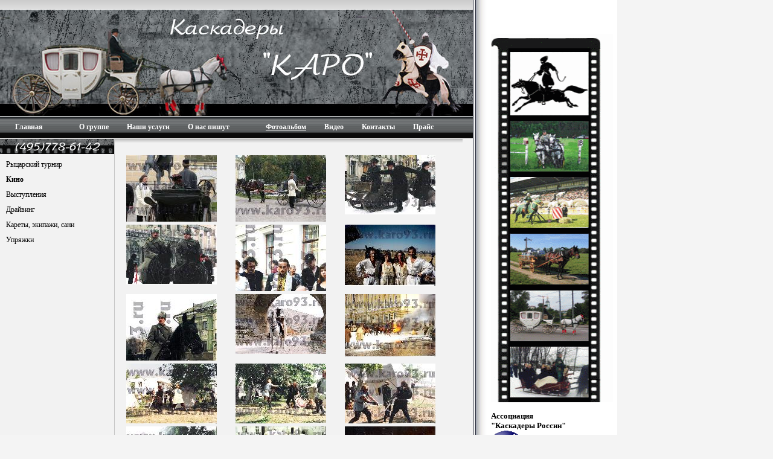

--- FILE ---
content_type: text/html
request_url: http://www.karo93.ru/index.php?look=1144304239
body_size: 10769
content:
<html>
<head>
<title>Кино. каскадёры, прокат карет, аренда карет, катание на лошадях, кареты на свадьбу</title>
<meta http-equiv="Content-Type" content="text/html; charset=windows-1251">
<link rel="stylesheet" type="text/css" href="css/styles.css">
<link rel="icon" type="image/vnd.microsoft.icon" href="/favicon.ico">
</head>
<body>
<table border="0" cellspacing="0" cellpadding="0">
	<tr>
		<td valign="top" bgcolor="#F2F2F2"><table border="0" cellspacing="0" cellpadding="0">
			<tr><td background="images/t_b.gif"><img src=images/blank.gif width=1 height=15></td></tr>
			<tr><td bgcolor="#FFFFFF"><img src=images/blank.gif width=1 height=1></td></tr>
			<tr><td background="images/main_back.gif">
			<img border="0" src="images/main.jpg" width="766" height="176"></td></tr>
			<tr><td bgcolor="#FFFFFF"><img src=images/blank.gif width=1 height=1></td></tr>
			<tr><td background="images/menu_b.gif"><table border="0" cellspacing="0" cellpadding="0" class=menu>
	<tr><td><a href="/">Главная</a></td><td><a href="/index.php?look="></a></td><td><a href="/index.php?look=1138165840"><center>О группе</center></a></td><td><a href="/index.php?look=1138165982"><centeR>Наши услуги</center></a></td><td><a href="/index.php?look=1144280605"><center>О нас пишут</center></a></td><td><a href="/index.php?look=1233858389"></a></td><td><a href="/index.php?look=1144280654" class=selected><b>Фотоальбом</b></a></td><td><a href="/index.php?look=1342352177">Видео</a></td><td><a href="/index.php?look=1138165995">Контакты</a></td><td><a href="/index.php?look=1238498454">Прайс</a></td><td><a href="/index.php?look=1245160419"></a></td><td><a href="/index.php?look=1283177191"></a></td></tr>
</table></td></tr>
			<tr><td bgcolor="#FFFFFF"><img src=images/blank.gif width=1 height=1></td></tr>
			<tr><td><table border="0" cellspacing="0" cellpadding="0">
				<tr>
					<td valign="top"><table border="0" cellspacing="0" cellpadding="0" class=left>
						<tr><td><img src=images/left.gif width=189 height=25></td></tr>
						<tr><td class=left width="169"><a href="/index.php?look=1144304227">Рыцарский турнир</a><br><img src=/images/blank.gif width=1 height=10><br><a href="/index.php?look=1144304239"><b>Кино</b></a><br><img src=/images/blank.gif width=1 height=10><br><a href="/index.php?look=1144304252">Выступления</a><br><img src=/images/blank.gif width=1 height=10><br><a href="/index.php?look=1144304284">Драйвинг</a><br><img src=/images/blank.gif width=1 height=10><br><a href="/index.php?look=1144304294">Кареты, экипажи, сани</a><br><img src=/images/blank.gif width=1 height=10><br><a href="/index.php?look=1146176787">Упряжки</a><br><img src=/images/blank.gif width=1 height=10><br><a href="/index.php?look=1215712793"></a><br><img src=/images/blank.gif width=1 height=10><br></td></tr>
					</table></td>
					<td bgcolor="#C4C4C4"><img src=images/blank.gif width=1 height=1></td>
					<td valign="top"><table border="0" cellspacing="0" cellpadding="0" class=center>
						<tr><td background="images/c_b.gif"><img src=images/blank.gif width=1 height=8></td></tr>
						<tr><td class=center width="548" height=400 valign=top><SCRIPT LANGUAGE="JavaScript" TYPE="text/javascript">
<!--
function bigpic(file,w,h){
	le=10;
	to=80;
	props="width="+(w+40)+",height="+(h+40)+",status=no,scrollbars=yes,toolbar=no,menubar=no,statusbar=no,resizable=yes,top="+to+",left="+le;
	window.open("data/upload/"+file,"bigpic",props);
	}
//-->
</SCRIPT>
<table border="0" cellspacing="5" cellpadding="0" align="center"><tr><td width=180 valign="top"><a href="javascript:bigpic('1146173150.jpg',667,500);"><img src="data/upload/small1146173150.jpg" width="150" height="110" class="gallery" alt="" border="0"></a><br></td><td width=180 valign="top"><a href="javascript:bigpic('1146173161.jpg',667,500);"><img src="data/upload/small1146173161.jpg" width="150" height="110" class="gallery" alt="" border="0"></a><br></td><td width=180 valign="top"><a href="javascript:bigpic('1146173168.jpg',760,500);"><img src="data/upload/small1146173168.jpg" width="150" height="98" class="gallery" alt="" border="0"></a><br></td></tr><tr><td width=180 valign="top"><a href="javascript:bigpic('1146173175.jpg',756,500);"><img src="data/upload/small1146173175.jpg" width="150" height="99" class="gallery" alt="" border="0"></a><br></td><td width=180 valign="top"><a href="javascript:bigpic('1146175463.jpg',500,707);"><img src="data/upload/small1146175463.jpg" width="150" height="110" class="gallery" alt="" border="0"></a><br></td><td width=180 valign="top"><a href="javascript:bigpic('1146175554.jpg',741,500);"><img src="data/upload/small1146175554.jpg" width="150" height="101" class="gallery" alt="" border="0"></a><br></td></tr><tr><td width=180 valign="top"><a href="javascript:bigpic('1146175561.jpg',500,781);"><img src="data/upload/small1146175561.jpg" width="150" height="110" class="gallery" alt="" border="0"></a><br></td><td width=180 valign="top"><a href="javascript:bigpic('1146175573.jpg',755,500);"><img src="data/upload/small1146175573.jpg" width="150" height="99" class="gallery" alt="" border="0"></a><br></td><td width=180 valign="top"><a href="javascript:bigpic('1146175586.jpg',728,500);"><img src="data/upload/small1146175586.jpg" width="150" height="103" class="gallery" alt="" border="0"></a><br></td></tr><tr><td width=180 valign="top"><a href="javascript:bigpic('1146175606.jpg',751,500);"><img src="data/upload/small1146175606.jpg" width="150" height="99" class="gallery" alt="" border="0"></a><br></td><td width=180 valign="top"><a href="javascript:bigpic('1146175613.jpg',752,500);"><img src="data/upload/small1146175613.jpg" width="150" height="99" class="gallery" alt="" border="0"></a><br></td><td width=180 valign="top"><a href="javascript:bigpic('1146175622.jpg',751,500);"><img src="data/upload/small1146175622.jpg" width="150" height="99" class="gallery" alt="" border="0"></a><br></td></tr><tr><td width=180 valign="top"><a href="javascript:bigpic('1146175634.jpg',749,500);"><img src="data/upload/small1146175634.jpg" width="150" height="100" class="gallery" alt="" border="0"></a><br></td><td width=180 valign="top"><a href="javascript:bigpic('1146175641.jpg',761,500);"><img src="data/upload/small1146175641.jpg" width="150" height="98" class="gallery" alt="" border="0"></a><br></td><td width=180 valign="top"><a href="javascript:bigpic('1233868755.jpg',500,737);"><img src="data/upload/small1233868755.jpg" width="150" height="110" class="gallery" alt="" border="0"></a><br></td></tr><tr><td width=180 valign="top"><a href="javascript:bigpic('1233868775.jpg',500,783);"><img src="data/upload/small1233868775.jpg" width="150" height="110" class="gallery" alt="" border="0"></a><br></td><td width=180 valign="top"><a href="javascript:bigpic('1233868796.jpg',500,772);"><img src="data/upload/small1233868796.jpg" width="150" height="110" class="gallery" alt="" border="0"></a><br></td><td width=180 valign="top"><a href="javascript:bigpic('1233868815.jpg',500,709);"><img src="data/upload/small1233868815.jpg" width="150" height="110" class="gallery" alt="" border="0"></a><br></td></tr><tr><td width=180 valign="top"><a href="javascript:bigpic('1239123260.jpg',287,398);"><img src="data/upload/small1239123260.jpg" width="150" height="110" class="gallery" alt="" border="0"></a><br></td><td width=180 valign="top"><a href="javascript:bigpic('1239123322.jpg',600,400);"><img src="data/upload/small1239123322.jpg" width="150" height="100" class="gallery" alt="" border="0"></a><br></td><td width=180 valign="top"><a href="javascript:bigpic('1239123348.jpg',382,487);"><img src="data/upload/small1239123348.jpg" width="150" height="110" class="gallery" alt="" border="0"></a><br></td></tr></table></td></tr>
					</table></td>
				</tr>
			</table></td></tr>
		</table></td>
		<td bgcolor="#252837" rowspan="2"><img src=images/blank.gif width=1 height=1></td>
		<td rowspan="2"><img src=images/blank.gif width=3 height=1></td>
		<td bgcolor="#252837" rowspan="2"><img src=images/blank.gif width=1 height=1></td>
		<td background="images/r_b.gif" rowspan="2"><img src=images/blank.gif width=25 height=1></td>
		<td width="190" valign="top" bgcolor="#FFFFFF"><img src=images/blank.gif width=1 height=10><br>
<noindex><!--LiveInternet counter--><script type="text/javascript"><!--
document.write('<a href="http://www.liveinternet.ru/click" '+
'target=_blank><img src="http://counter.yadro.ru/hit?t17.1;r'+
escape(document.referrer)+((typeof(screen)=='undefined')?'':
';s'+screen.width+'*'+screen.height+'*'+(screen.colorDepth?
screen.colorDepth:screen.pixelDepth))+';u'+escape(document.URL)+
';i'+escape('Жж'+document.title.substring(0,80))+';'+Math.random()+
'" alt="" title="LiveInternet: показано число просмотров за 24 часа, посетителей за 24 часа и за сегодн\я" '+
'border=0 width=88 height=31><\/a>')//--></script><!--/LiveInternet-->

<br><br>
<img border="0" src="/pravo.gif" width="202" height="610"> <br><br>
<!--Логотип Ассоциации каскадеров-->
<a href="http://www.kaskadery.ru"> <font size="-1" color="#000000"><b>Ассоциация 
</b></font></a><b><br>
<a href="http://www.kaskadery.ru"><font size="-1" color="#000000">&quot;Каскадеры России&quot;</font></a></b> <br>
<a href="http://www.kaskadery.ru">
<img src="/as_kask.gif" 
border="0" alt="Ассоциация &quot;Каскадеры России&quot;" width="50" height="35"></a>
<br><br> </noindex>
Партнеры по бизнесу:
<li><a href="http://www.premier2010.ru">Порошковые краски и покрытия</a> от производителя Akzo Nobel.</li><br>
<li>Если Вам нужен <a href="http://www.zylez.ru">свадебный фотограф</a> - обратитесь к Михаилу Эклатону. </li><br>
<li>Если нужна <a href="http://www.chaspikmusic.ru/">кавер-группа на праздник</a>, обращайтесь к музыкантам из Час Пик.</li>
<li>Качественная <a href="http://www.montazpena.ru/">монтажная пена</a> - в компании Французский Торговый Дом.</li> <br>
		
		</td>
		<td rowspan="2" bgcolor="#FFFFFF"><img src=images/blank.gif width=7 height=1></td>
	</tr>
	<tr>
		<td><table border="0" cellspacing="0" cellpadding="0" width="100%">
			<tr><td bgcolor="#D4D4D4" width="100%"><img src=images/blank.gif width=1 height=11></td></tr>
			<tr><td background="images/bot_b.gif" align="right"><img src=images/bot.gif width=110 height=26></td></tr>
		</table></td>
		<td bgcolor="#FFFFFF">&nbsp;</td>
	</tr>
	<tr><td bgcolor="#FFFFFF" colspan="7"><img src=images/blank.gif width=1 height=1></td></tr>
	<tr><td class=copy background="images/menu_b.gif" colspan="7" height="36" align="right">&copy; 2005 
     <a href="http://www.studio-v.ru/" target=_blank class=w>создание сайта</a> - <a href="http://www.studio-v.ru/create/vizitka/" target=_blank class=w>сайт визитка</a>. <a href="http://www.v-seo.ru">поддержка сайта</a>.</td></tr>
</table>
</body>
</html></html>



--- FILE ---
content_type: text/css
request_url: http://www.karo93.ru/css/styles.css
body_size: 1031
content:
BODY{
	margin: 0px;
	padding:0px;
	background-color: #f4f4f4;
	font-family : Verdana;
    	font-size : 11px;
	color :#000000;
	text-decoration:none;
	}
H1{
	margin: 0px;
	font-size: 14px;
	}
FORM{
	margin: 0px;
	}
INPUT,SELECT,TEXTAREA{
	border: 1px solid #000000; 
	font-family: Verdanal;
	font-size: 11px;
	color: #000000;
	margin: 0px;
	width: 300px;
	}
DIV.main A.tree{
	color: #000000;
	}
TD{
	font-size : 12px;
	}
TABLE.menu TD{
	padding:2px 5px 2px 25px;
	height: 36px;
	}
TABLE.menu TD A{
	font-weight: bold;
	color: #FFFFFF;
	}
TABLE.center TD.center{
	padding: 14px;
	}
TABLE.left TD.left{
	padding: 10px;
	}
TD.copy{
	padding: 2px 17px 2px 10px;
	font-weight: bold;
	color: #6C7174;
	font-size: 9px;
	}
TD.copy A{
	color: #000000;
	}
A{
 	color: #000000;
	text-decoration:none;
	}
A:hover{
	text-decoration:underline;
	}
A.menu,A.w{
 	color: #FFFFFF;
	text-decoration:none;
	}
A.selected{
	text-decoration:underline;
	}
.main{
   	font-family : Verdana;
    	font-size : 11px;
	color : #000000;
	font-weight:normal;
	}

